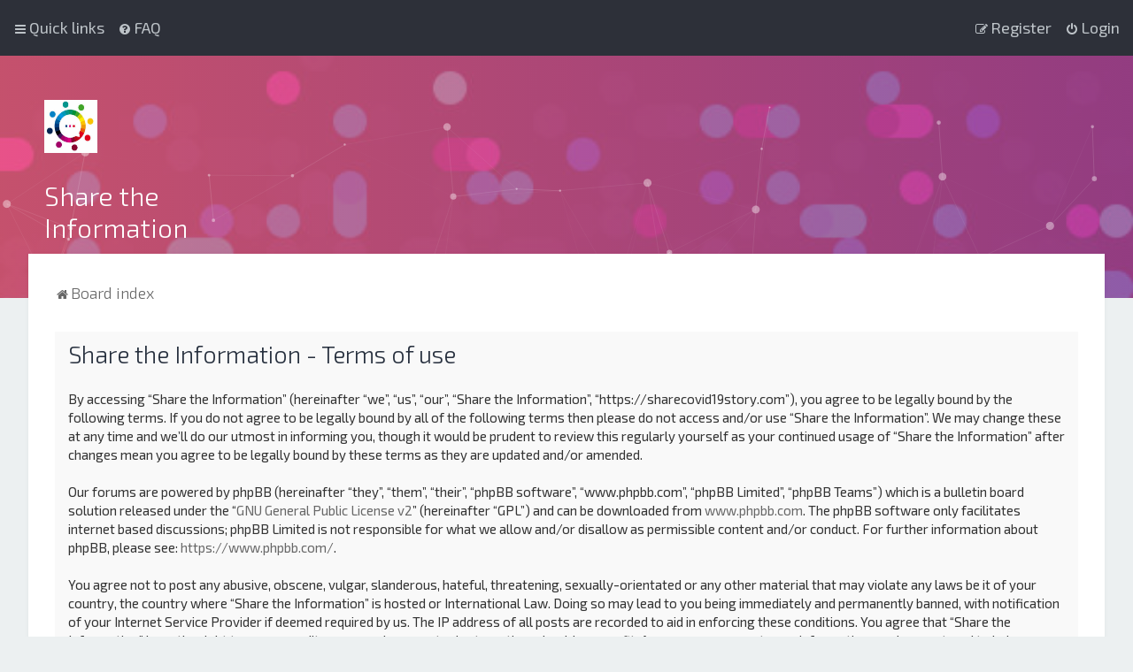

--- FILE ---
content_type: text/css
request_url: https://sharecovid19story.com/styles/Milk_v2/theme/colour-presets/Blush.css?assets_version=9
body_size: 577
content:
/* Color */
a:hover, .navbar_footer a, .copyright_bar a, .social_links_footer a:hover span, .icon.fa-file.icon-red, a:hover .icon.fa-file.icon-red, .navigation .active-subsection a, .navigation .active-subsection a:hover, .navigation a:hover, .tabs .tab > a:hover, .tabs .activetab > a, .tabs .activetab > a:hover, a.postlink, a.postlink:visited, .navbar_in_header .badge, .button:focus .icon, .button:hover .icon, .dark_base .social_links_footer a span, .dark_base h2, .dark_base h2 a, .dark_base a:link, .dark_base a:visited, .button-secondary:focus, .button-secondary:hover, .notification_unread, .topic_type {
	color: #f15f79;
}

/* Background Solid  */
.pagination li a:hover, .pagination li.active span, .pagination li a:focus, .jumpbox-cat-link, .dropdown-contents > li > a:hover, a.button1:hover, input.button1:hover, a.button2:hover, input.button2:hover, input.button3:hover, a.no_avatar:hover, .jumpbox-cat-link:hover, input.button1:focus, input.button2:focus, input.button3:focus, .specialbutton, input.specialbutton, .panel .specialbutton, a.specialbutton, .scrollToTop, a.specialbutton, .dark_base .social_links_footer a:hover span, .badge, .grid_unread {
	background: #f15f79;
}

/* Borders Dark */
.pagination li a:hover, .pagination li.active span, .pagination li a:focus, blockquote, .codebox code, .jumpbox-cat-link, a.postlink, input.button1:focus, input.button2:focus, input.button3:focus, input.specialbutton, .inputbox:hover, .inputbox:focus, .specialbutton, .button:hover, .button:focus, a.specialbutton, .dark_base .social_links_footer a span, .dark_base .social_links_footer a:hover span {
	border-color: #f15f79;
}

/* Background Gradient  */
.headerbar, body.content_block_header_block li.header, body.content_block_header_stripe li.header:before, .no_avatar, .social_links_footer, .forumbg-table, .sidebar_block_stripe:before, .fancy_panel:before, .tile_row_2:before   {
	/* Permalink - use to edit and share this gradient: http://colorzilla.com/gradient-editor/#f15f79+0,b24592+100 */
	background: #f15f79; /* Old browsers */
	background: -moz-linear-gradient(left,  #f15f79 0%, #b24592 100%); /* FF3.6-15 */
	background: -webkit-linear-gradient(left,  #f15f79 0%,#b24592 100%); /* Chrome10-25,Safari5.1-6 */
	background: linear-gradient(to right,  #f15f79 0%,#b24592 100%); /* W3C, IE10+, FF16+, Chrome26+, Opera12+, Safari7+ */
	filter: progid:DXImageTransform.Microsoft.gradient( startColorstr='#f15f79', endColorstr='#b24592',GradientType=1 ); /* IE6-9 */
}


/* The same as above, just with some opacity */
.headerbar_overlay_active, .grid_colour_overlay:hover {
	/* Permalink - use to edit and share this gradient: http://colorzilla.com/gradient-editor/#f15f79+0,b24592+100&0.8+0,0.8+100 */
	background: -moz-linear-gradient(left,  rgba(241,95,121,0.8) 0%, rgba(178,69,146,0.8) 100%); /* FF3.6-15 */
	background: -webkit-linear-gradient(left,  rgba(241,95,121,0.8) 0%,rgba(178,69,146,0.8) 100%); /* Chrome10-25,Safari5.1-6 */
	background: linear-gradient(to right,  rgba(241,95,121,0.8) 0%,rgba(178,69,146,0.8) 100%); /* W3C, IE10+, FF16+, Chrome26+, Opera12+, Safari7+ */
	filter: progid:DXImageTransform.Microsoft.gradient( startColorstr='#ccf15f79', endColorstr='#ccb24592',GradientType=1 ); /* IE6-9 */
}


/* Colour Hover Light */
.navbar_footer a:hover, .copyright_bar a:hover, a.postlink:hover, .dark_base h2 a:hover  {
	color: #ff768e;
}

/* Background Hover Light */
a.scrollToTop:hover, input.specialbutton:hover, a.specialbutton:hover {
	background-color: #ff768e;
}

/* Border light */
.specialbutton:hover {
	border-color: #ff768e;
}
